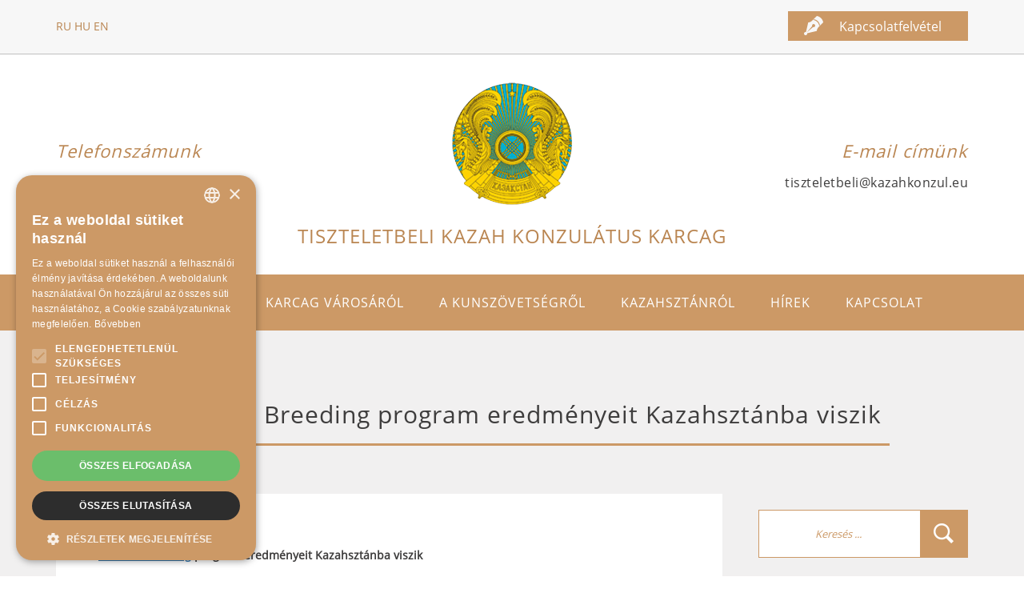

--- FILE ---
content_type: text/html; charset=UTF-8
request_url: https://kazahkonzul.eu/a-pannon-breeding-program-eredmenyeit-kazahsztanba-viszik/
body_size: 41531
content:
<!doctype html>

<html lang="hu-HU">
<head>
    <meta charset="utf-8">

    <title>Tiszteletbeli kazah konzulátus Karcag</title>

    <meta name="description" content="Horváth László tiszteletbeli kazah konzul 1998-tól 2006-ig tartó első megbízatása alatt elévülhetetlen érdemeket szerzett a két ország közti kulturális és gazdasági kapcsolatok feltámasztásában.">

    <meta name="viewport" content="width=device-width, initial-scale=1.0">

    <link rel="stylesheet" href="https://use.fontawesome.com/releases/v5.2.0/css/all.css" integrity="sha384-hWVjflwFxL6sNzntih27bfxkr27PmbbK/iSvJ+a4+0owXq79v+lsFkW54bOGbiDQ" crossorigin="anonymous">

    <meta name='robots' content='index, follow, max-image-preview:large, max-snippet:-1, max-video-preview:-1' />
<link rel="alternate" hreflang="hu" href="https://kazahkonzul.eu/a-pannon-breeding-program-eredmenyeit-kazahsztanba-viszik/" />
<link rel="alternate" hreflang="ru" href="https://kazahkonzul.eu/ru/%d1%80%d0%b5%d0%b7%d1%83%d0%bb%d1%8c%d1%82%d0%b0%d1%82%d1%8b-%d1%81%d0%b5%d0%bb%d0%b5%d0%ba%d1%86%d0%b8%d0%be%d0%bd%d0%bd%d0%be%d0%b9-%d0%bf%d1%80%d0%be%d0%b3%d1%80%d0%b0%d0%bc%d0%bc%d1%8b-pannon-bree/" />
<link rel="alternate" hreflang="en" href="https://kazahkonzul.eu/en/the-results-of-the-pannon-breeding-program-will-be-taken-to-kazakhstan/" />
<link rel="alternate" hreflang="x-default" href="https://kazahkonzul.eu/a-pannon-breeding-program-eredmenyeit-kazahsztanba-viszik/" />

	<!-- This site is optimized with the Yoast SEO plugin v21.4 - https://yoast.com/wordpress/plugins/seo/ -->
	<link rel="canonical" href="https://kazahkonzul.eu/a-pannon-breeding-program-eredmenyeit-kazahsztanba-viszik/" />
	<meta property="og:locale" content="hu_HU" />
	<meta property="og:type" content="article" />
	<meta property="og:title" content="A Pannon Breeding program eredményeit Kazahsztánba viszik - KazahKonzul" />
	<meta property="og:description" content="A Pannon Breeding program eredményeit Kazahsztánba viszik Több kulcsterületen kötött együttműködési megállapodást az L.A.C. Holding Zrt. azon a magyar-kazah [&hellip;]" />
	<meta property="og:url" content="https://kazahkonzul.eu/a-pannon-breeding-program-eredmenyeit-kazahsztanba-viszik/" />
	<meta property="og:site_name" content="KazahKonzul" />
	<meta property="article:published_time" content="2021-11-04T12:05:13+00:00" />
	<meta property="og:image" content="https://kazahkonzul.eu/wp-content/uploads/61_web.jpg" />
	<meta property="og:image:width" content="600" />
	<meta property="og:image:height" content="400" />
	<meta property="og:image:type" content="image/jpeg" />
	<meta name="author" content="kazahkonzul" />
	<meta name="twitter:card" content="summary_large_image" />
	<meta name="twitter:label1" content="Szerző:" />
	<meta name="twitter:data1" content="kazahkonzul" />
	<script type="application/ld+json" class="yoast-schema-graph">{"@context":"https://schema.org","@graph":[{"@type":"WebPage","@id":"https://kazahkonzul.eu/a-pannon-breeding-program-eredmenyeit-kazahsztanba-viszik/","url":"https://kazahkonzul.eu/a-pannon-breeding-program-eredmenyeit-kazahsztanba-viszik/","name":"A Pannon Breeding program eredményeit Kazahsztánba viszik - KazahKonzul","isPartOf":{"@id":"https://kazahkonzul.eu/#website"},"primaryImageOfPage":{"@id":"https://kazahkonzul.eu/a-pannon-breeding-program-eredmenyeit-kazahsztanba-viszik/#primaryimage"},"image":{"@id":"https://kazahkonzul.eu/a-pannon-breeding-program-eredmenyeit-kazahsztanba-viszik/#primaryimage"},"thumbnailUrl":"https://kazahkonzul.eu/wp-content/uploads/61_web.jpg","datePublished":"2021-11-04T12:05:13+00:00","dateModified":"2021-11-04T12:05:13+00:00","author":{"@id":"https://kazahkonzul.eu/#/schema/person/366de18bc0f5f5e5049898dfacc0fc0f"},"breadcrumb":{"@id":"https://kazahkonzul.eu/a-pannon-breeding-program-eredmenyeit-kazahsztanba-viszik/#breadcrumb"},"inLanguage":"hu","potentialAction":[{"@type":"ReadAction","target":["https://kazahkonzul.eu/a-pannon-breeding-program-eredmenyeit-kazahsztanba-viszik/"]}]},{"@type":"ImageObject","inLanguage":"hu","@id":"https://kazahkonzul.eu/a-pannon-breeding-program-eredmenyeit-kazahsztanba-viszik/#primaryimage","url":"https://kazahkonzul.eu/wp-content/uploads/61_web.jpg","contentUrl":"https://kazahkonzul.eu/wp-content/uploads/61_web.jpg","width":600,"height":400},{"@type":"BreadcrumbList","@id":"https://kazahkonzul.eu/a-pannon-breeding-program-eredmenyeit-kazahsztanba-viszik/#breadcrumb","itemListElement":[{"@type":"ListItem","position":1,"name":"Home","item":"https://kazahkonzul.eu/"},{"@type":"ListItem","position":2,"name":"A Pannon Breeding program eredményeit Kazahsztánba viszik"}]},{"@type":"WebSite","@id":"https://kazahkonzul.eu/#website","url":"https://kazahkonzul.eu/","name":"KazahKonzul","description":"TISZTELETBELI KAZAH KONZULÁTUS KARCAG","potentialAction":[{"@type":"SearchAction","target":{"@type":"EntryPoint","urlTemplate":"https://kazahkonzul.eu/?s={search_term_string}"},"query-input":"required name=search_term_string"}],"inLanguage":"hu"},{"@type":"Person","@id":"https://kazahkonzul.eu/#/schema/person/366de18bc0f5f5e5049898dfacc0fc0f","name":"kazahkonzul","image":{"@type":"ImageObject","inLanguage":"hu","@id":"https://kazahkonzul.eu/#/schema/person/image/","url":"https://secure.gravatar.com/avatar/647662c7e38767c13ae9e7e19a5c0fa8?s=96&d=mm&r=g","contentUrl":"https://secure.gravatar.com/avatar/647662c7e38767c13ae9e7e19a5c0fa8?s=96&d=mm&r=g","caption":"kazahkonzul"},"url":"https://kazahkonzul.eu/author/kazahkonzul/"}]}</script>
	<!-- / Yoast SEO plugin. -->


<link rel="alternate" type="application/rss+xml" title="KazahKonzul &raquo; A Pannon Breeding program eredményeit Kazahsztánba viszik hozzászólás hírcsatorna" href="https://kazahkonzul.eu/a-pannon-breeding-program-eredmenyeit-kazahsztanba-viszik/feed/" />
<script type="text/javascript">
window._wpemojiSettings = {"baseUrl":"https:\/\/s.w.org\/images\/core\/emoji\/14.0.0\/72x72\/","ext":".png","svgUrl":"https:\/\/s.w.org\/images\/core\/emoji\/14.0.0\/svg\/","svgExt":".svg","source":{"concatemoji":"https:\/\/kazahkonzul.eu\/wp-includes\/js\/wp-emoji-release.min.js?ver=6.3.7"}};
/*! This file is auto-generated */
!function(i,n){var o,s,e;function c(e){try{var t={supportTests:e,timestamp:(new Date).valueOf()};sessionStorage.setItem(o,JSON.stringify(t))}catch(e){}}function p(e,t,n){e.clearRect(0,0,e.canvas.width,e.canvas.height),e.fillText(t,0,0);var t=new Uint32Array(e.getImageData(0,0,e.canvas.width,e.canvas.height).data),r=(e.clearRect(0,0,e.canvas.width,e.canvas.height),e.fillText(n,0,0),new Uint32Array(e.getImageData(0,0,e.canvas.width,e.canvas.height).data));return t.every(function(e,t){return e===r[t]})}function u(e,t,n){switch(t){case"flag":return n(e,"\ud83c\udff3\ufe0f\u200d\u26a7\ufe0f","\ud83c\udff3\ufe0f\u200b\u26a7\ufe0f")?!1:!n(e,"\ud83c\uddfa\ud83c\uddf3","\ud83c\uddfa\u200b\ud83c\uddf3")&&!n(e,"\ud83c\udff4\udb40\udc67\udb40\udc62\udb40\udc65\udb40\udc6e\udb40\udc67\udb40\udc7f","\ud83c\udff4\u200b\udb40\udc67\u200b\udb40\udc62\u200b\udb40\udc65\u200b\udb40\udc6e\u200b\udb40\udc67\u200b\udb40\udc7f");case"emoji":return!n(e,"\ud83e\udef1\ud83c\udffb\u200d\ud83e\udef2\ud83c\udfff","\ud83e\udef1\ud83c\udffb\u200b\ud83e\udef2\ud83c\udfff")}return!1}function f(e,t,n){var r="undefined"!=typeof WorkerGlobalScope&&self instanceof WorkerGlobalScope?new OffscreenCanvas(300,150):i.createElement("canvas"),a=r.getContext("2d",{willReadFrequently:!0}),o=(a.textBaseline="top",a.font="600 32px Arial",{});return e.forEach(function(e){o[e]=t(a,e,n)}),o}function t(e){var t=i.createElement("script");t.src=e,t.defer=!0,i.head.appendChild(t)}"undefined"!=typeof Promise&&(o="wpEmojiSettingsSupports",s=["flag","emoji"],n.supports={everything:!0,everythingExceptFlag:!0},e=new Promise(function(e){i.addEventListener("DOMContentLoaded",e,{once:!0})}),new Promise(function(t){var n=function(){try{var e=JSON.parse(sessionStorage.getItem(o));if("object"==typeof e&&"number"==typeof e.timestamp&&(new Date).valueOf()<e.timestamp+604800&&"object"==typeof e.supportTests)return e.supportTests}catch(e){}return null}();if(!n){if("undefined"!=typeof Worker&&"undefined"!=typeof OffscreenCanvas&&"undefined"!=typeof URL&&URL.createObjectURL&&"undefined"!=typeof Blob)try{var e="postMessage("+f.toString()+"("+[JSON.stringify(s),u.toString(),p.toString()].join(",")+"));",r=new Blob([e],{type:"text/javascript"}),a=new Worker(URL.createObjectURL(r),{name:"wpTestEmojiSupports"});return void(a.onmessage=function(e){c(n=e.data),a.terminate(),t(n)})}catch(e){}c(n=f(s,u,p))}t(n)}).then(function(e){for(var t in e)n.supports[t]=e[t],n.supports.everything=n.supports.everything&&n.supports[t],"flag"!==t&&(n.supports.everythingExceptFlag=n.supports.everythingExceptFlag&&n.supports[t]);n.supports.everythingExceptFlag=n.supports.everythingExceptFlag&&!n.supports.flag,n.DOMReady=!1,n.readyCallback=function(){n.DOMReady=!0}}).then(function(){return e}).then(function(){var e;n.supports.everything||(n.readyCallback(),(e=n.source||{}).concatemoji?t(e.concatemoji):e.wpemoji&&e.twemoji&&(t(e.twemoji),t(e.wpemoji)))}))}((window,document),window._wpemojiSettings);
</script>
<style type="text/css">
img.wp-smiley,
img.emoji {
	display: inline !important;
	border: none !important;
	box-shadow: none !important;
	height: 1em !important;
	width: 1em !important;
	margin: 0 0.07em !important;
	vertical-align: -0.1em !important;
	background: none !important;
	padding: 0 !important;
}
</style>
	<link rel='stylesheet' id='wp-block-library-css' href='https://kazahkonzul.eu/wp-includes/css/dist/block-library/style.min.css?ver=6.3.7' type='text/css' media='all' />
<style id='classic-theme-styles-inline-css' type='text/css'>
/*! This file is auto-generated */
.wp-block-button__link{color:#fff;background-color:#32373c;border-radius:9999px;box-shadow:none;text-decoration:none;padding:calc(.667em + 2px) calc(1.333em + 2px);font-size:1.125em}.wp-block-file__button{background:#32373c;color:#fff;text-decoration:none}
</style>
<style id='global-styles-inline-css' type='text/css'>
body{--wp--preset--color--black: #000000;--wp--preset--color--cyan-bluish-gray: #abb8c3;--wp--preset--color--white: #ffffff;--wp--preset--color--pale-pink: #f78da7;--wp--preset--color--vivid-red: #cf2e2e;--wp--preset--color--luminous-vivid-orange: #ff6900;--wp--preset--color--luminous-vivid-amber: #fcb900;--wp--preset--color--light-green-cyan: #7bdcb5;--wp--preset--color--vivid-green-cyan: #00d084;--wp--preset--color--pale-cyan-blue: #8ed1fc;--wp--preset--color--vivid-cyan-blue: #0693e3;--wp--preset--color--vivid-purple: #9b51e0;--wp--preset--gradient--vivid-cyan-blue-to-vivid-purple: linear-gradient(135deg,rgba(6,147,227,1) 0%,rgb(155,81,224) 100%);--wp--preset--gradient--light-green-cyan-to-vivid-green-cyan: linear-gradient(135deg,rgb(122,220,180) 0%,rgb(0,208,130) 100%);--wp--preset--gradient--luminous-vivid-amber-to-luminous-vivid-orange: linear-gradient(135deg,rgba(252,185,0,1) 0%,rgba(255,105,0,1) 100%);--wp--preset--gradient--luminous-vivid-orange-to-vivid-red: linear-gradient(135deg,rgba(255,105,0,1) 0%,rgb(207,46,46) 100%);--wp--preset--gradient--very-light-gray-to-cyan-bluish-gray: linear-gradient(135deg,rgb(238,238,238) 0%,rgb(169,184,195) 100%);--wp--preset--gradient--cool-to-warm-spectrum: linear-gradient(135deg,rgb(74,234,220) 0%,rgb(151,120,209) 20%,rgb(207,42,186) 40%,rgb(238,44,130) 60%,rgb(251,105,98) 80%,rgb(254,248,76) 100%);--wp--preset--gradient--blush-light-purple: linear-gradient(135deg,rgb(255,206,236) 0%,rgb(152,150,240) 100%);--wp--preset--gradient--blush-bordeaux: linear-gradient(135deg,rgb(254,205,165) 0%,rgb(254,45,45) 50%,rgb(107,0,62) 100%);--wp--preset--gradient--luminous-dusk: linear-gradient(135deg,rgb(255,203,112) 0%,rgb(199,81,192) 50%,rgb(65,88,208) 100%);--wp--preset--gradient--pale-ocean: linear-gradient(135deg,rgb(255,245,203) 0%,rgb(182,227,212) 50%,rgb(51,167,181) 100%);--wp--preset--gradient--electric-grass: linear-gradient(135deg,rgb(202,248,128) 0%,rgb(113,206,126) 100%);--wp--preset--gradient--midnight: linear-gradient(135deg,rgb(2,3,129) 0%,rgb(40,116,252) 100%);--wp--preset--font-size--small: 13px;--wp--preset--font-size--medium: 20px;--wp--preset--font-size--large: 36px;--wp--preset--font-size--x-large: 42px;--wp--preset--spacing--20: 0.44rem;--wp--preset--spacing--30: 0.67rem;--wp--preset--spacing--40: 1rem;--wp--preset--spacing--50: 1.5rem;--wp--preset--spacing--60: 2.25rem;--wp--preset--spacing--70: 3.38rem;--wp--preset--spacing--80: 5.06rem;--wp--preset--shadow--natural: 6px 6px 9px rgba(0, 0, 0, 0.2);--wp--preset--shadow--deep: 12px 12px 50px rgba(0, 0, 0, 0.4);--wp--preset--shadow--sharp: 6px 6px 0px rgba(0, 0, 0, 0.2);--wp--preset--shadow--outlined: 6px 6px 0px -3px rgba(255, 255, 255, 1), 6px 6px rgba(0, 0, 0, 1);--wp--preset--shadow--crisp: 6px 6px 0px rgba(0, 0, 0, 1);}:where(.is-layout-flex){gap: 0.5em;}:where(.is-layout-grid){gap: 0.5em;}body .is-layout-flow > .alignleft{float: left;margin-inline-start: 0;margin-inline-end: 2em;}body .is-layout-flow > .alignright{float: right;margin-inline-start: 2em;margin-inline-end: 0;}body .is-layout-flow > .aligncenter{margin-left: auto !important;margin-right: auto !important;}body .is-layout-constrained > .alignleft{float: left;margin-inline-start: 0;margin-inline-end: 2em;}body .is-layout-constrained > .alignright{float: right;margin-inline-start: 2em;margin-inline-end: 0;}body .is-layout-constrained > .aligncenter{margin-left: auto !important;margin-right: auto !important;}body .is-layout-constrained > :where(:not(.alignleft):not(.alignright):not(.alignfull)){max-width: var(--wp--style--global--content-size);margin-left: auto !important;margin-right: auto !important;}body .is-layout-constrained > .alignwide{max-width: var(--wp--style--global--wide-size);}body .is-layout-flex{display: flex;}body .is-layout-flex{flex-wrap: wrap;align-items: center;}body .is-layout-flex > *{margin: 0;}body .is-layout-grid{display: grid;}body .is-layout-grid > *{margin: 0;}:where(.wp-block-columns.is-layout-flex){gap: 2em;}:where(.wp-block-columns.is-layout-grid){gap: 2em;}:where(.wp-block-post-template.is-layout-flex){gap: 1.25em;}:where(.wp-block-post-template.is-layout-grid){gap: 1.25em;}.has-black-color{color: var(--wp--preset--color--black) !important;}.has-cyan-bluish-gray-color{color: var(--wp--preset--color--cyan-bluish-gray) !important;}.has-white-color{color: var(--wp--preset--color--white) !important;}.has-pale-pink-color{color: var(--wp--preset--color--pale-pink) !important;}.has-vivid-red-color{color: var(--wp--preset--color--vivid-red) !important;}.has-luminous-vivid-orange-color{color: var(--wp--preset--color--luminous-vivid-orange) !important;}.has-luminous-vivid-amber-color{color: var(--wp--preset--color--luminous-vivid-amber) !important;}.has-light-green-cyan-color{color: var(--wp--preset--color--light-green-cyan) !important;}.has-vivid-green-cyan-color{color: var(--wp--preset--color--vivid-green-cyan) !important;}.has-pale-cyan-blue-color{color: var(--wp--preset--color--pale-cyan-blue) !important;}.has-vivid-cyan-blue-color{color: var(--wp--preset--color--vivid-cyan-blue) !important;}.has-vivid-purple-color{color: var(--wp--preset--color--vivid-purple) !important;}.has-black-background-color{background-color: var(--wp--preset--color--black) !important;}.has-cyan-bluish-gray-background-color{background-color: var(--wp--preset--color--cyan-bluish-gray) !important;}.has-white-background-color{background-color: var(--wp--preset--color--white) !important;}.has-pale-pink-background-color{background-color: var(--wp--preset--color--pale-pink) !important;}.has-vivid-red-background-color{background-color: var(--wp--preset--color--vivid-red) !important;}.has-luminous-vivid-orange-background-color{background-color: var(--wp--preset--color--luminous-vivid-orange) !important;}.has-luminous-vivid-amber-background-color{background-color: var(--wp--preset--color--luminous-vivid-amber) !important;}.has-light-green-cyan-background-color{background-color: var(--wp--preset--color--light-green-cyan) !important;}.has-vivid-green-cyan-background-color{background-color: var(--wp--preset--color--vivid-green-cyan) !important;}.has-pale-cyan-blue-background-color{background-color: var(--wp--preset--color--pale-cyan-blue) !important;}.has-vivid-cyan-blue-background-color{background-color: var(--wp--preset--color--vivid-cyan-blue) !important;}.has-vivid-purple-background-color{background-color: var(--wp--preset--color--vivid-purple) !important;}.has-black-border-color{border-color: var(--wp--preset--color--black) !important;}.has-cyan-bluish-gray-border-color{border-color: var(--wp--preset--color--cyan-bluish-gray) !important;}.has-white-border-color{border-color: var(--wp--preset--color--white) !important;}.has-pale-pink-border-color{border-color: var(--wp--preset--color--pale-pink) !important;}.has-vivid-red-border-color{border-color: var(--wp--preset--color--vivid-red) !important;}.has-luminous-vivid-orange-border-color{border-color: var(--wp--preset--color--luminous-vivid-orange) !important;}.has-luminous-vivid-amber-border-color{border-color: var(--wp--preset--color--luminous-vivid-amber) !important;}.has-light-green-cyan-border-color{border-color: var(--wp--preset--color--light-green-cyan) !important;}.has-vivid-green-cyan-border-color{border-color: var(--wp--preset--color--vivid-green-cyan) !important;}.has-pale-cyan-blue-border-color{border-color: var(--wp--preset--color--pale-cyan-blue) !important;}.has-vivid-cyan-blue-border-color{border-color: var(--wp--preset--color--vivid-cyan-blue) !important;}.has-vivid-purple-border-color{border-color: var(--wp--preset--color--vivid-purple) !important;}.has-vivid-cyan-blue-to-vivid-purple-gradient-background{background: var(--wp--preset--gradient--vivid-cyan-blue-to-vivid-purple) !important;}.has-light-green-cyan-to-vivid-green-cyan-gradient-background{background: var(--wp--preset--gradient--light-green-cyan-to-vivid-green-cyan) !important;}.has-luminous-vivid-amber-to-luminous-vivid-orange-gradient-background{background: var(--wp--preset--gradient--luminous-vivid-amber-to-luminous-vivid-orange) !important;}.has-luminous-vivid-orange-to-vivid-red-gradient-background{background: var(--wp--preset--gradient--luminous-vivid-orange-to-vivid-red) !important;}.has-very-light-gray-to-cyan-bluish-gray-gradient-background{background: var(--wp--preset--gradient--very-light-gray-to-cyan-bluish-gray) !important;}.has-cool-to-warm-spectrum-gradient-background{background: var(--wp--preset--gradient--cool-to-warm-spectrum) !important;}.has-blush-light-purple-gradient-background{background: var(--wp--preset--gradient--blush-light-purple) !important;}.has-blush-bordeaux-gradient-background{background: var(--wp--preset--gradient--blush-bordeaux) !important;}.has-luminous-dusk-gradient-background{background: var(--wp--preset--gradient--luminous-dusk) !important;}.has-pale-ocean-gradient-background{background: var(--wp--preset--gradient--pale-ocean) !important;}.has-electric-grass-gradient-background{background: var(--wp--preset--gradient--electric-grass) !important;}.has-midnight-gradient-background{background: var(--wp--preset--gradient--midnight) !important;}.has-small-font-size{font-size: var(--wp--preset--font-size--small) !important;}.has-medium-font-size{font-size: var(--wp--preset--font-size--medium) !important;}.has-large-font-size{font-size: var(--wp--preset--font-size--large) !important;}.has-x-large-font-size{font-size: var(--wp--preset--font-size--x-large) !important;}
.wp-block-navigation a:where(:not(.wp-element-button)){color: inherit;}
:where(.wp-block-post-template.is-layout-flex){gap: 1.25em;}:where(.wp-block-post-template.is-layout-grid){gap: 1.25em;}
:where(.wp-block-columns.is-layout-flex){gap: 2em;}:where(.wp-block-columns.is-layout-grid){gap: 2em;}
.wp-block-pullquote{font-size: 1.5em;line-height: 1.6;}
</style>
<link rel='stylesheet' id='wpml-blocks-css' href='https://kazahkonzul.eu/wp-content/plugins/sitepress-multilingual-cms/dist/css/blocks/styles.css?ver=4.6.6' type='text/css' media='all' />
<link rel='stylesheet' id='contact-form-7-css' href='https://kazahkonzul.eu/wp-content/plugins/contact-form-7/includes/css/styles.css?ver=5.8.1' type='text/css' media='all' />
<link rel='stylesheet' id='wpml-legacy-horizontal-list-0-css' href='https://kazahkonzul.eu/wp-content/plugins/sitepress-multilingual-cms/templates/language-switchers/legacy-list-horizontal/style.min.css?ver=1' type='text/css' media='all' />
<link rel='stylesheet' id='wpml-menu-item-0-css' href='https://kazahkonzul.eu/wp-content/plugins/sitepress-multilingual-cms/templates/language-switchers/menu-item/style.min.css?ver=1' type='text/css' media='all' />
<link rel='stylesheet' id='spu-public-css-css' href='https://kazahkonzul.eu/wp-content/plugins/popups/public/assets/css/public.css?ver=1.9.3.8' type='text/css' media='all' />
<link rel='stylesheet' id='main-css-css' href='https://kazahkonzul.eu/wp-content/themes/__KazahKonzul/css/style.css?ver=6.3.7' type='text/css' media='all' />
<link rel='stylesheet' id='bootstrap-min-css-css' href='https://kazahkonzul.eu/wp-content/themes/__KazahKonzul/css/bootstrap.min.css?ver=6.3.7' type='text/css' media='all' />
<script type='text/javascript' src='https://kazahkonzul.eu/wp-includes/js/jquery/jquery.min.js?ver=3.7.0' id='jquery-core-js'></script>
<script type='text/javascript' src='https://kazahkonzul.eu/wp-includes/js/jquery/jquery-migrate.min.js?ver=3.4.1' id='jquery-migrate-js'></script>
<script type='text/javascript' src='https://kazahkonzul.eu/wp-content/themes/__KazahKonzul/js/jquery-3.3.1.min.js?ver=6.3.7' id='myJquery-js'></script>
<script type='text/javascript' src='https://kazahkonzul.eu/wp-content/themes/__KazahKonzul/js/main.js?ver=6.3.7' id='myJs-js'></script>
<link rel="https://api.w.org/" href="https://kazahkonzul.eu/wp-json/" /><link rel="alternate" type="application/json" href="https://kazahkonzul.eu/wp-json/wp/v2/posts/677" /><link rel="EditURI" type="application/rsd+xml" title="RSD" href="https://kazahkonzul.eu/xmlrpc.php?rsd" />
<meta name="generator" content="WordPress 6.3.7" />
<link rel='shortlink' href='https://kazahkonzul.eu/?p=677' />
<link rel="alternate" type="application/json+oembed" href="https://kazahkonzul.eu/wp-json/oembed/1.0/embed?url=https%3A%2F%2Fkazahkonzul.eu%2Fa-pannon-breeding-program-eredmenyeit-kazahsztanba-viszik%2F" />
<link rel="alternate" type="text/xml+oembed" href="https://kazahkonzul.eu/wp-json/oembed/1.0/embed?url=https%3A%2F%2Fkazahkonzul.eu%2Fa-pannon-breeding-program-eredmenyeit-kazahsztanba-viszik%2F&#038;format=xml" />
<meta name="generator" content="WPML ver:4.6.6 stt:1,23,46;" />
</head>

<body>

    <div class="container-fluid header-top">
        <div class="page-wrap">
            <div class="row header-top-inner flex">
                <div class="col-lg-6 col-md-6 col-sm-12">
                    <ul class="language-switcher">
                        <a class='language-switcher-link' href='https://kazahkonzul.eu/ru/%d1%80%d0%b5%d0%b7%d1%83%d0%bb%d1%8c%d1%82%d0%b0%d1%82%d1%8b-%d1%81%d0%b5%d0%bb%d0%b5%d0%ba%d1%86%d0%b8%d0%be%d0%bd%d0%bd%d0%be%d0%b9-%d0%bf%d1%80%d0%be%d0%b3%d1%80%d0%b0%d0%bc%d0%bc%d1%8b-pannon-bree/'>RU</a> <a class='language-switcher-link' href='https://kazahkonzul.eu/a-pannon-breeding-program-eredmenyeit-kazahsztanba-viszik/'>HU</a> <a class='language-switcher-link' href='https://kazahkonzul.eu/en/the-results-of-the-pannon-breeding-program-will-be-taken-to-kazakhstan/'>EN</                    </ul>
                </div>
                <div class="col-lg-6 col-md-6 col-sm-12 text-right">
                                            <a class="contact-button" href="https://kazahkonzul.eu/kapcsolat/">Kapcsolatfelvétel</a>
                                    </div>
            </div>
        </div>
    </div>

    <nav class="navbar navbar-default display-mobile">
        <div class="container-fluid navigation-container">
            <div class="page-wrap">
                <div class="navbar-header">
                    <button type="button" class="navbar-toggle collapsed" data-toggle="collapse" data-target="#kazah-nav" aria-expanded="false">
                        <span class="sr-only">Toggle navigation</span>
                        <span class="icon-bar"></span>
                        <span class="icon-bar"></span>
                        <span class="icon-bar"></span>
                    </button>
                </div>
            
                <div class="collapse navbar-collapse" id="kazah-nav">
                    <ul id="menu-fomenu" class="nav navbar-nav"><li itemscope="itemscope" itemtype="https://www.schema.org/SiteNavigationElement" id="menu-item-22" class="menu-item menu-item-type-post_type menu-item-object-page menu-item-22 nav-item"><a title="A konzulátusról" href="https://kazahkonzul.eu/a-konzulatusrol/" class="nav-item-link">A konzulátusról</a></li>
<li itemscope="itemscope" itemtype="https://www.schema.org/SiteNavigationElement" id="menu-item-23" class="menu-item menu-item-type-post_type menu-item-object-page menu-item-23 nav-item"><a title="Karcag városáról" href="https://kazahkonzul.eu/karcag-varosarol/" class="nav-item-link">Karcag városáról</a></li>
<li itemscope="itemscope" itemtype="https://www.schema.org/SiteNavigationElement" id="menu-item-24" class="menu-item menu-item-type-post_type menu-item-object-page menu-item-24 nav-item"><a title="A kunszövetségről" href="https://kazahkonzul.eu/a-kunszovetsegrol/" class="nav-item-link">A kunszövetségről</a></li>
<li itemscope="itemscope" itemtype="https://www.schema.org/SiteNavigationElement" id="menu-item-25" class="menu-item menu-item-type-post_type menu-item-object-page menu-item-25 nav-item"><a title="Kazahsztánról" href="https://kazahkonzul.eu/kazahsztanrol/" class="nav-item-link">Kazahsztánról</a></li>
<li itemscope="itemscope" itemtype="https://www.schema.org/SiteNavigationElement" id="menu-item-21" class="menu-item menu-item-type-post_type menu-item-object-page menu-item-21 nav-item"><a title="Hírek" href="https://kazahkonzul.eu/hirek/" class="nav-item-link">Hírek</a></li>
<li itemscope="itemscope" itemtype="https://www.schema.org/SiteNavigationElement" id="menu-item-26" class="menu-item menu-item-type-post_type menu-item-object-page menu-item-26 nav-item"><a title="Kapcsolat" href="https://kazahkonzul.eu/kapcsolat/" class="nav-item-link">Kapcsolat</a></li>
</ul>                </div>
            </div>
        </div>
    </nav>

    <div class="container-fluid header-bottom">
        <div class="page-wrap">
            <div class="row flex display-desktop">
                <div class="col-lg-3 col-md-3 left-side text-left">

                                            <h2 class="header-subtitle">Telefonszámunk</h2>
                                        
                    <a class="header-phone link" href="tel:+36 30 544 0216">+36 30 544 0216</a>
                </div>

                <div class="col-lg-6 col-md-6 center">
                    <div class="logo-container">
                        <a href="https://kazahkonzul.eu/" class="logo">
                            <img class="img-responsive" src="https://kazahkonzul.eu/wp-content/themes/__KazahKonzul/images/logo.png" alt="Kazah Konzul logó">
                        </a>

                                                    <h1 class="header-title">Tiszteletbeli Kazah Konzulátus Karcag</h1>
                                                
                    </div>
                </div>

                <div class="col-lg-3 col-md-3 right-side text-right">

                                            <h2 class="header-subtitle">E-mail címünk</h2>
                    
                    <a href="mailto:tiszteletbeli@kazahkonzul.eu" class="header-mail link">tiszteletbeli@kazahkonzul.eu</a>
                </div>
            </div>
            <div class="row display-mobile">
                <div class="col-sm-12 center">
                    <div class="logo-container">
                        <a href="https://kazahkonzul.eu/" class="logo">
                            <img class="img-responsive" src="https://kazahkonzul.eu/wp-content/themes/__KazahKonzul/images/logo.png" alt="Kazah Konzul logó">
                        </a>

                                                    <h1 class="header-title">Tiszteletbeli Kazah Konzulátus Karcag</h1>
                        
                    </div>
                </div>
                <div class="col-sm-12 left-side text-center left-side-mobile">

                                            <h2 class="header-subtitle">Telefonszámunk</h2>
                    
                    <a class="header-phone link" href="tel:+36 30 544 0216">+36 30 544 0216</a>
                </div>
                <div class="col-sm-12 right-side text-center right-side-mobile">

                                            <h2 class="header-subtitle">E-mail címünk</h2>
                    
                    <a href="mailto:tiszteletbeli@kazahkonzul.eu" class="header-mail link">tiszteletbeli@kazahkonzul.eu</a>
                </div>
            </div>
        </div>
    </div>

    <nav class="navbar navbar-default display-desktop">
        <div class="container-fluid navigation-container">
            <div class="page-wrap">
                <div class="navbar-header">
                    <button type="button" class="navbar-toggle collapsed" data-toggle="collapse" data-target="#kazah-nav" aria-expanded="false">
                        <span class="sr-only">Toggle navigation</span>
                        <span class="icon-bar"></span>
                        <span class="icon-bar"></span>
                        <span class="icon-bar"></span>
                    </button>
                </div>
            
                <div class="collapse navbar-collapse" id="kazah-nav">
                    <ul id="menu-fomenu-1" class="nav navbar-nav"><li itemscope="itemscope" itemtype="https://www.schema.org/SiteNavigationElement" class="menu-item menu-item-type-post_type menu-item-object-page menu-item-22 nav-item"><a title="A konzulátusról" href="https://kazahkonzul.eu/a-konzulatusrol/" class="nav-item-link">A konzulátusról</a></li>
<li itemscope="itemscope" itemtype="https://www.schema.org/SiteNavigationElement" class="menu-item menu-item-type-post_type menu-item-object-page menu-item-23 nav-item"><a title="Karcag városáról" href="https://kazahkonzul.eu/karcag-varosarol/" class="nav-item-link">Karcag városáról</a></li>
<li itemscope="itemscope" itemtype="https://www.schema.org/SiteNavigationElement" class="menu-item menu-item-type-post_type menu-item-object-page menu-item-24 nav-item"><a title="A kunszövetségről" href="https://kazahkonzul.eu/a-kunszovetsegrol/" class="nav-item-link">A kunszövetségről</a></li>
<li itemscope="itemscope" itemtype="https://www.schema.org/SiteNavigationElement" class="menu-item menu-item-type-post_type menu-item-object-page menu-item-25 nav-item"><a title="Kazahsztánról" href="https://kazahkonzul.eu/kazahsztanrol/" class="nav-item-link">Kazahsztánról</a></li>
<li itemscope="itemscope" itemtype="https://www.schema.org/SiteNavigationElement" class="menu-item menu-item-type-post_type menu-item-object-page menu-item-21 nav-item"><a title="Hírek" href="https://kazahkonzul.eu/hirek/" class="nav-item-link">Hírek</a></li>
<li itemscope="itemscope" itemtype="https://www.schema.org/SiteNavigationElement" class="menu-item menu-item-type-post_type menu-item-object-page menu-item-26 nav-item"><a title="Kapcsolat" href="https://kazahkonzul.eu/kapcsolat/" class="nav-item-link">Kapcsolat</a></li>
</ul>                </div>
            </div>
        </div>
    </nav>
<div class="container-fluid subpage-content-outer">
    <div class="page-wrap">
        <div class="row subpage-title">
            <div class="col-sm-12 text-center">
                <h1 class="general-title">A Pannon Breeding program eredményeit Kazahsztánba viszik</h1>
            </div>
        </div>
        <div class="row subpage-content-inner">
            <div class="col-lg-9 col-md-9 col-sm-12 custom-padding">
                <div class="col-sm-12 main-content">
                    <p><strong>A <a href="http://pannonbreeding.hu" target="_blank" rel="noopener"><u>Pannon Breeding</u></a> program eredményeit Kazahsztánba viszik</strong></p>
<p>Több kulcsterületen kötött együttműködési megállapodást az L.A.C. Holding Zrt. azon a magyar-kazah üzleti fórumon, melyet a Pénzügyminisztérium és a Magyar Kereskedelmi és Iparkamara szervezett. A cég magyar vetőmaghoz juttatja a kazah termelőket, és a szállítási útvonalak fejlesztésébe is beszáll.</p>
<p><a href="https://mezohir.hu/2021/11/04/pannon-breeding-program-vetomag-kazahsztanba-mezogazdasag/" target="_blank" rel="noopener">https://mezohir.hu/2021/11/04/pannon-breeding-program-vetomag-kazahsztanba-mezogazdasag/</a></p>
                </div>
            </div>

            <div class="col-lg-3 col-md-3 col-sm-12 news news-sidebar">

            <!-- Sidebar -->
            <div class="col-sm-12 sidebar sidebar-search">
                <form role="search" method="get" id="searchform" action="https://kazahkonzul.eu/">
            <input type="text" name="s" id="search" placeholder="Keresés ..." required value="" />
        <input type="image" alt="Search" id="src-btn" src="https://kazahkonzul.eu/wp-content/themes/__KazahKonzul/images/search.png" />
    </form>            </div>
            <!-- /Sidebar -->

            
            <!-- Sidebar -->
            <div class="col-sm-12 sidebar">
                <h2></h2>
                <ul class='wp-tag-cloud' role='list'>
	<li><a href="https://kazahkonzul.eu/tag/astana-expo/" class="tag-cloud-link tag-link-16 tag-link-position-1" style="font-size: 12px;">Astana Expo</a></li>
	<li><a href="https://kazahkonzul.eu/tag/diplomacia/" class="tag-cloud-link tag-link-12 tag-link-position-2" style="font-size: 12px;">diplomácia</a></li>
	<li><a href="https://kazahkonzul.eu/tag/elektromobilitas/" class="tag-cloud-link tag-link-15 tag-link-position-3" style="font-size: 12px;">elektromobilitás</a></li>
	<li><a href="https://kazahkonzul.eu/tag/fuggetlensegi/" class="tag-cloud-link tag-link-11 tag-link-position-4" style="font-size: 12px;">függetlenségi</a></li>
	<li><a href="https://kazahkonzul.eu/tag/karcag/" class="tag-cloud-link tag-link-7 tag-link-position-5" style="font-size: 12px;">karcag</a></li>
	<li><a href="https://kazahkonzul.eu/tag/kazah/" class="tag-cloud-link tag-link-5 tag-link-position-6" style="font-size: 12px;">kazah</a></li>
	<li><a href="https://kazahkonzul.eu/tag/kiallitas/" class="tag-cloud-link tag-link-18 tag-link-position-7" style="font-size: 12px;">kiállítás</a></li>
	<li><a href="https://kazahkonzul.eu/tag/konzul/" class="tag-cloud-link tag-link-6 tag-link-position-8" style="font-size: 12px;">konzul</a></li>
	<li><a href="https://kazahkonzul.eu/tag/kozigazgatas/" class="tag-cloud-link tag-link-14 tag-link-position-9" style="font-size: 12px;">közigazgatás</a></li>
	<li><a href="https://kazahkonzul.eu/tag/koztarsasag/" class="tag-cloud-link tag-link-13 tag-link-position-10" style="font-size: 12px;">köztársaság</a></li>
	<li><a href="https://kazahkonzul.eu/tag/loremipsumdolor/" class="tag-cloud-link tag-link-9 tag-link-position-11" style="font-size: 12px;">loremipsumdolor</a></li>
	<li><a href="https://kazahkonzul.eu/tag/magyarorszag/" class="tag-cloud-link tag-link-10 tag-link-position-12" style="font-size: 12px;">Magyarország</a></li>
	<li><a href="https://kazahkonzul.eu/tag/minta/" class="tag-cloud-link tag-link-8 tag-link-position-13" style="font-size: 12px;">minta</a></li>
	<li><a href="https://kazahkonzul.eu/tag/szerzodeskotesek/" class="tag-cloud-link tag-link-17 tag-link-position-14" style="font-size: 12px;">szerződéskötések</a></li>
	<li><a href="https://kazahkonzul.eu/tag/teszt/" class="tag-cloud-link tag-link-42 tag-link-position-15" style="font-size: 12px;">teszt</a></li>
</ul>
            </div>
            <!-- /Sidebar -->

                        </div>
        </div>
    </div>
</div>

<div class="container-fluid message-section">
    <div class="page-wrap">
        <div class="row">
            <div class="col-lg-6 col-md-6 col-sm-6 message-text">

                                    <h3 class="message-text">Üzenetküldéshez kattintson ide!</h3>
                
            </div>
            <div class="col-lg-6 col-md-6 col-sm-6 text-right message-btn">

                                    <a href="https://kazahkonzul.eu/kapcsolat/" class="message-button">Üzenetküldés</a>
                
            </div>
        </div>
    </div>
</div>

<!-- Footer -->
<div class="container-fluid footer-section">
        <div class="page-wrap">
            <div class="row">
                <div class="col-lg-4 col-md-4 col-sm-12 footer-menu-container">
                    <ul class="footer-menu">

                                            <li class="footer-menu-listitem"><a class="footer-link" href="https://kazahkonzul.eu/a-konzulatusrol/">A konzulátusról</a></li>
                        <li class="footer-menu-listitem"><a class="footer-link" href="https://kazahkonzul.eu/karcag-varosarol/">Karcag városáról</a></li>
                        <li class="footer-menu-listitem"><a class="footer-link" href="https://kazahkonzul.eu/a-kunszovetsegrol/">A kunszövetségről</a></li>
                        <li class="footer-menu-listitem"><a class="footer-link" href="https://kazahkonzul.eu/kazahsztanrol/">Kazahsztánról</a></li>
                        <li class="footer-menu-listitem"><a class="footer-link" href="https://kazahkonzul.eu/hirek/">Hírek</a></li>
                        <li class="footer-menu-listitem"><a class="footer-link" href="https://kazahkonzul.eu/kapcsolat/">Kapcsolat</a></li>
                        <li class="footer-menu-listitem"><a class="footer-link" href="https://kazahkonzul.eu/adatkezelesi-tajekoztato/">Adatkezelési tájékoztató</a></li>
                    
                    </ul>
                </div>
                <div class="col-lg-4 col-md-4 col-sm-12 footer-middle-container">

                                            <p class="general-text footer-middle">A 10. században a szeldzsuk török birodalom területe elérte egészen a mai Kazahsztán déli részét, majd a 13. században Dzsingisz kán birodalma alá tartozott. Területén a 15. században alakult meg a Kazah Kánság.</p>
                        <a href="https://kazahkonzul.eu/kazahsztanrol/" class="footer-readmore">Bővebben >>></a>
                    
                </div>
                <div class="col-lg-4 col-md-4 col-sm-12 text-right contact-container-outer">
                    <div class="contact-container">
                                                    <p class="footer-contact address">Címünk: 5301 Karcag, Kossuth tér 1.</p>
<p class="footer-contact phone">Telefon: <a class="footer-contact-link" href="tel:36305440216">+36 30 544 0216</a></p>
<p class="footer-contact email">Email: <a class="footer-contact-link" href="mailto:tiszteletbeli@kazahkonzul.eu">tiszteletbeli@kazahkonzul.eu</a></p>
<p class="footer-contact web">Web: <a class="footer-contact-link" href="http://www.kazahkonzul.eu/">http://www.kazahkonzul.eu</a></p>
                                            </div>
                </div>
            </div>
        </div>
    </div>
    <div class="container-fluid footer-lower">
        <div class="page-wrap">
            <div class="row flex footer-lower-outer">
                <div class="col-lg-12 col-md-12 col-sm-12 text-left copyright-container">

                                            <p class="general-text copyright">Copyright 2018 Tiszteletbeli Kazah Konzulátus Karcag</p>
                    
                </div>
            </div>
        </div>
    </div>

    <!-- /Footer -->

    
    <script type='text/javascript' src='https://kazahkonzul.eu/wp-content/plugins/contact-form-7/includes/swv/js/index.js?ver=5.8.1' id='swv-js'></script>
<script type='text/javascript' id='contact-form-7-js-extra'>
/* <![CDATA[ */
var wpcf7 = {"api":{"root":"https:\/\/kazahkonzul.eu\/wp-json\/","namespace":"contact-form-7\/v1"}};
/* ]]> */
</script>
<script type='text/javascript' src='https://kazahkonzul.eu/wp-content/plugins/contact-form-7/includes/js/index.js?ver=5.8.1' id='contact-form-7-js'></script>
<script type='text/javascript' id='spu-public-js-extra'>
/* <![CDATA[ */
var spuvar = {"is_admin":"","disable_style":"","ajax_mode":"","ajax_url":"https:\/\/kazahkonzul.eu\/wp-admin\/admin-ajax.php","ajax_mode_url":"https:\/\/kazahkonzul.eu\/?spu_action=spu_load&lang=hu","pid":"677","is_front_page":"","is_category":"","site_url":"https:\/\/kazahkonzul.eu","is_archive":"","is_search":"","is_preview":"","seconds_confirmation_close":"5"};
var spuvar_social = [];
/* ]]> */
</script>
<script type='text/javascript' src='https://kazahkonzul.eu/wp-content/plugins/popups/public/assets/js/public.js?ver=1.9.3.8' id='spu-public-js'></script>
<script type='text/javascript' src='https://kazahkonzul.eu/wp-content/themes/__KazahKonzul/js/bootstrap.min.js?ver=null' id='bootstrap-js-js'></script>

    <script type="text/javascript" charset="UTF-8" src="//cdn.cookie-script.com/s/34061d385664d6605ee81e78859c43a2.js"></script>
</body>
</html>

--- FILE ---
content_type: text/css
request_url: https://kazahkonzul.eu/wp-content/themes/__KazahKonzul/css/style.css?ver=6.3.7
body_size: 22898
content:
/* -- Fonts -- */

@font-face {
    src: url('../fonts/OpenSans-Regular.ttf');
    font-family: osreg;
}

@font-face {
    src: url('../fonts/OpenSans-SemiBold.ttf');
    font-family: os-sbold;
}

@font-face {
    src: url('../fonts/OpenSans-Bold.ttf');
    font-family: os-bold;
}

/* -- Basic styles -- */

* {
    -webkit-box-sizing: border-box;
            box-sizing: border-box;
}

h1,h2,h3,h4,h5,p,ul {
    margin: 0px !important;
}

body {
    line-height: 1 !important;
}

.page-wrap {
    width: 1140px;
    margin: 0 auto;
    max-width: 100%;
}

.parentized {
    position: relative;
}

.flex {
    display: -webkit-box;
    display: -ms-flexbox;
    display: flex;
    -webkit-box-align: center;
        -ms-flex-align: center;
            align-items: center;
}

.general-title {
    font-family: osreg;
    font-size: 30px;
    color: #3e3d3d;
    display: inline-block;
    letter-spacing: 1px;
    border-bottom: 3px solid #cc9966;
    padding: 0 10px 20px 10px;
}

.general-title--smaller {
    font-size: 22px;
    display: inline-block;
    margin: 0 auto !important;
    padding: 0 0 17px 0;
    border: none !important;
}

.general-text {
    font-size: 14px;
    font-family: osreg;
    color: #3e3d3d;
    line-height: 23px;
    text-align: left;
}

.general-text--bold {
    font-weight: bold;
}

.subpage-content-inner p {
    font-size: 14px;
    font-family: osreg;
    color: #3e3d3d;
    line-height: 23px;
    text-align: left;
    padding-bottom: 35px;
}

.post-text {
    letter-spacing: 0.5px;
    padding: 18px 0;
}

.display-mobile {
    display: none;
}

.navbar-toggle {
    background-color: #cc9966 !important;
    border: none !important;
}

.navbar-default .navbar-toggle .icon-bar {
    background-color: #fff !important;
}

.category-listing {
    background-color: #fff;
    padding: 15px;
    margin-bottom: 20px;
}

/* -- Website styles -- */

.header-top {
    background-color: #f7f7f7;
    border-bottom: 1px solid #c0c0c0;
    padding: 14px 0 16px 0;
}

.language-switcher {
    padding: 0px;
    list-style-type: none;
    display: inline-block;
}

.language-switcher-item {
    display: inline-block;
}

.language-switcher-link {
    color: #ba8652 !important;
    text-decoration: none;
    -webkit-transition: .2s all ease-in-out;
    -o-transition: .2s all ease-in-out;
    transition: .2s all ease-in-out;
    font-family: osreg;
    font-size: 14px;
}

.language-switcher-link:hover {
    text-decoration: none;
    font-weight: bold;
}

.contact-button {
    font-size: 16px;
    color: #fff !important;
    font-family: osreg;
    text-decoration: none !important;
    -webkit-transition: .2s all ease-in-out;
    -o-transition: .2s all ease-in-out;
    transition: .2s all ease-in-out;
    background-color: #cc9966;
    width: 225px;
    max-width: 100%;
    margin-left: auto;
    display: block;
    text-align: right;
    padding: 11px 33px 10px 0;
    background-image: url('../images/pencil.png');
    background-repeat: no-repeat;
    background-position-x: 20px;
    background-position-y: 6px;
}

.contact-button--en {
    padding: 11px 70px 10px 0;
}

.contact-button:hover {
    text-decoration: none;
    color: #fff;
    background-color: #c38546;
}

.header-bottom {
    padding: 35px 0;
}

.logo img {
    margin: 0 auto;
}

.header-title {
    color: #ba8652;
    text-transform: uppercase;
    font-size: 24px;
    font-family: osreg;
    padding-top: 24px;
    text-align: center;
    letter-spacing: 1px;
}

.header-subtitle {
    color: #ba8652;
    font-size: 22px;
    font-family: osreg;
    letter-spacing: 1px;
    font-style: italic;
    padding-bottom: 20px;
}

.header-phone, .header-mail {
    color: #3e3d3d;
    font-size: 16px;
    font-family: osreg;
    letter-spacing: 1px;
    text-decoration: none !important;
    -webkit-transition: .2s all ease-in-out;
    -o-transition: .2s all ease-in-out;
    transition: .2s all ease-in-out;
}

.header-mail {
    letter-spacing: 0.5px !important;
}

.link:hover {
    color: #ba8652;
}

.navigation-container {
    background-color: #cc9966;
}

.navbar-default {
    background-color: transparent !important;
    border: none !important;
}

.navbar {
    margin-bottom: 0px !important;
}

.nav-item-link {
    text-transform: uppercase;
    color: #fff !important;
    font-size: 16px;
    font-family: osreg;
    padding: 25px 20px 25px 20px !important;
    letter-spacing: 1px;
    -webkit-transition: .2s all ease-in-out;
    -o-transition: .2s all ease-in-out;
    transition: .2s all ease-in-out;
}

.nav-item-link:hover {
    background-color: #ba8652 !important;
}

.active a {
    background-color: #ba8652 !important;
}

.navbar-nav {
    width: 100%;
    text-align: center;
}

.navbar-nav li {
    float: none !important;
    display: inline-block !important;
}

.news-section {
    padding: 78px 0 80px 0;
    background-color: #f7f7f7;
}

.latest-posts-outer {
    padding: 79px 0 0 0;
}

.latest-blog-box {
    background-color: #fff;
}

.image {
    position: relative;
}

.layer {
    position: absolute;
    bottom: 0;
    left: 0;
    background-color: #cc9966;
    text-align: center;
    padding: 18px 19px;
}

.layer-newslisting {
    position: absolute;
    right: 0 !important;
    top: 0 !important;
    background-color: #cc9966;
    text-align: center;
    padding: 18px 19px;
}

.post-date {
    color: #fff;
    font-size: 18px;
    font-family: os-sbold;
    text-align: center;
    line-height: 27px;
    text-transform: capitalize;
}

.blog-post {
    background-color: #fff !important;
}

.blog-content {
    padding: 40px 30px 35px 30px;
}

.blog-post-link {
    text-decoration: none !important;
}

.blog-post-container:hover > .blog-post .blog-post-title {
    color: #cc9966;
    text-decoration: none !important;
}

.blog-post-title {
    font-size: 22px;
    font-family: osreg;
    color: #3e3d3d;
    line-height: 28px;
    -webkit-transition: .2s all ease-in-out;
    -o-transition: .2s all ease-in-out;
    transition: .2s all ease-in-out;
}

.blog-post-title--listing {
    padding-bottom: 25px;
}

.blog-post-excerpt {
    font-size: 14px;
    font-family: osreg;
    color: #3e3d3d;
    padding-top: 30px;
    line-height: 23px;
}

.blog-post-excerpt--listing {
    font-size: 14px;
    padding-top: 0px;
    letter-spacing: 0.5px;
}

.blog-content--listing {
    padding: 45px 35px 36px 32px;
}

.blog-post-container {
    background-color: #fff;
}

.blog-post-container {
    display: block;
    -webkit-transition: .2s all ease-in-out;
    -o-transition: .2s all ease-in-out;
    transition: .2s all ease-in-out;
}

.blog-post-container:hover {
    text-decoration: none !important;
    -webkit-box-shadow: 0px 4px 21px -3px rgba(0,0,0,0.75);
    box-shadow: 0px 4px 21px -3px rgba(0,0,0,0.75);
}

.history-section {
    background-color: #e6e6e6;
    padding: 80px 0;
}

.story-text {
    padding-top: 75px;
    letter-spacing: 0.5px;
}

.read-more {
    background-color: #ba8652;
    color: #fff;
    text-decoration: none !important;
    text-transform: uppercase;
    font-size: 16px;
    font-family: osreg;
    letter-spacing: 0.5px;
    padding: 13px 35px 15px 35px;
    margin-top: 60px;
    display: inline-block;
    -webkit-transition: .2s all ease-in-out;
    -o-transition: .2s all ease-in-out;
    transition: .2s all ease-in-out;
}

.read-more:hover {
    text-decoration: none !important;
    color: #fff;
    background-color: #c38546;
}

.story-image {
    margin: 0 auto;
}

.message-section {
    background-color: #cc9966;
    padding: 35px 0 22px 0;
}

.message-text {
    color: #fff;
    font-size: 20px;
    font-family: osreg;
    letter-spacing: 1px;
}

.message-button {
    background-color: transparent;
    border: 1px solid #fff;
    color: #fff !important;
    text-transform: uppercase;
    letter-spacing: 1px;
    padding: 14px 51px;
    font-size: 14px;
    font-family: osreg;
    margin-top: -11px !important;
    display: inline-block;
    transition: .2s all ease-in-out;
}

.message-button:hover {
    text-decoration: none;
    background-color: #c38546;
}

.footer-section {
    background-color: #333333;
    padding: 75px 0 50px 0;
}

.footer-menu {
    list-style-type: disc !important;
}

.footer-link {
    color: rgba(255, 255, 255, 0.8) !important;
    font-size: 12px;
    font-family: osreg;
    text-decoration: none !important;
    transition: .2s all ease-in-out;
}

.footer-link:hover {
    color: #ba8652 !important;
}


.footer-menu-listitem {
    padding: 8px 0;
}

.footer-middle {
    font-size: 12px;
    color: rgba(255, 255, 255, 0.8) !important;
}

.footer-readmore {
    color: #cc9966;
    font-size: 14px;
    font-family: osreg;
    -webkit-transition: .2s all ease-in-out;
    -o-transition: .2s all ease-in-out;
    transition: .2s all ease-in-out;
    text-decoration: none !important;
    padding-top: 28px;
    display: inline-block;
}

.footer-readmore:hover {
    text-decoration: none !important;
    color: #cc9966;
}

.contact-container {
    float: right;
}

.footer-contact {
    color: rgba(255, 255, 255, 0.8) !important;
    text-align: left;
    padding-bottom: 27px;
    padding-left: 40px;
    font-size: 12px;
    font-family: osreg;
}

.footer-contact-link {
    color: rgba(255, 255, 255, 0.8) !important;
    text-decoration: none !important;
    -webkit-transition: .2s all ease-in-out;
    -o-transition: .2s all ease-in-out;
    transition: .2s all ease-in-out;
}

.footer-contact-link:hover {
    text-decoration: none !important;
    color: #cc9966 !important;
}

.address {
    background-image: url('../images/location-marker.png');
    background-repeat: no-repeat;
    background-position-x: 0;
}

.phone {
    background-image: url('../images/phone.png');
    background-repeat: no-repeat;
    background-position-x: 0;
}

.email {
    background-image: url('../images/mail.png');
    background-repeat: no-repeat;
    background-position-x: 0;
}

.web {
    background-image: url('../images/globe.png');
    background-repeat: no-repeat;
    background-position-x: 0;
}

.footer-lower {
    background-color: #262626;
    padding: 52px 0 48px 0;
}

.copyright {
    font-size: 14px;
    color: #fff;
    letter-spacing: 1px;
}

.social-media-list {
    display: inline-block;
    margin: 0 10px;
}

.social-media-link {
    border: 1px solid #fff;
    width: 25px;
    height: 25px;
    display: block;
}

.fa-facebook-f {
    margin-right: 7px !important;
}

.fab {
    color: #fff !important;
    font-size: 14px;
    margin-right: 5px;
    margin-top: 4px;
    -webkit-transition: .2s all ease-in-out;
    -o-transition: .2s all ease-in-out;
    transition: .2s all ease-in-out;
}


.social-media-link:hover > .fa-google {
    color: #dd4b39 !important;
}

.social-media-link:hover > .fa-facebook-f {
    color: #3b5998 !important;
}

.social-media-link:hover > .fa-twitter {
    color: #1dcaff !important;
}

.social-media-link:hover > .fa-linkedin-in {
    color: #0077b5 !important;
}

.subpage-content-outer {
    background-color: #f1f0f0;
    padding-bottom: 80px;
}

.main-content {
    background-color: #fff;
    padding: 65px 40px !important;
}

.main-content h3 {
    font-family: osreg;
    font-size: 20px;
    color: #3e3d3d;
    letter-spacing: 1px;
    padding: 37px 0;
}

.subpage-title {
    padding: 88px 0 60px 0;
}

.content-text--bold {
    font-family: os-bold;
}

.content-text {
    letter-spacing: 1px;
}

.subpage-image {
    padding: 40px 0;
}

.sidebar {
    background-color: #fff;
    padding-bottom: 37px !important;
    padding-left: 0px !important;
    padding-right: 0px !important;
    margin-bottom: 35px;
}

.sidebar h2 {
    font-size: 16px;
    color: #3e3d3d;
    font-family: osreg;
    letter-spacing: 0.5px;
    padding: 30px 37px 25px 37px !important;
    border-bottom: 1px solid #f1f0f0;
    transition: .2s all ease-in-out;
}

.sidebar p {
    font-size: 13px;
    color: #3e3d3d;
    font-family: osreg;
    padding: 30px 37px 0px 37px !important;
    letter-spacing: 0.5px;
    line-height: 22px;
    text-align: left;
}

.sidebar-search {
    background-color: transparent;
    margin-bottom: 0px;
}

.sidebar-box:hover .sidebar h2 {
    color: #ba8652;
}

.sidebar-box {
    pointer-events: none;
    cursor: default;
}

.nopd {
    padding: 0px !important;
}

.custom-padding {
    padding-right: 30px !important;
}

.divider {
    position: absolute;
    width: 100px;
    height: 3px;
    background-color: #cc9966;
    bottom: 0;
    left: 50%;
    margin-left: -50px;
}

.lower-contact-section {
    padding-top: 15px;
}

.lower-container {
    position: relative;
}

.lower-content {
    padding-top: 60px;
}

.ls {
    letter-spacing: 0.5px;
}

.contact-container--subpage {
    float: none;
    text-align: left;
    padding-top: 55px;
}

.contact-container--subpage p, .contact-container--subpage a {
    color: #3e3d3d !important;
    font-size: 14px;
}

.contact-container--subpage p {
    padding-left: 65px !important;
}

.news {
    padding-top: 20px;
}

.latest-news-container {
    background-color: #fff;
    overflow: hidden;
}

.latest-news-title {
    font-size: 22px;
    color: #3e3d3d;
    font-family: osreg;
    letter-spacing: 2px;
    padding-bottom: 25px;
    -webkit-transition: .2s all ease-in-out;
    -o-transition: .2s all ease-in-out;
    transition: .2s all ease-in-out;
}

.news-box {
    display: -webkit-box;
    display: -ms-flexbox;
    display: flex;
    -webkit-box-align: center;
        -ms-flex-align: center;
            align-items: center;
    padding-left: 0px !important;
    margin-bottom: 80px;
}

.news-box--inner {
    display: -webkit-box;
    display: -ms-flexbox;
    display: flex;
    -webkit-box-align: center;
        -ms-flex-align: center;
            align-items: center;
    background-color: #fff;
    -webkit-transition: .2s all ease-in-out;
    -o-transition: .2s all ease-in-out;
    transition: .2s all ease-in-out;
    padding-right: 38px;
}

.news-box--inner:hover {
    text-decoration: none !important;
    -webkit-box-shadow: 0px 4px 21px -3px rgba(0,0,0,0.75);
    box-shadow: 0px 4px 21px -3px rgba(0,0,0,0.75);
}

.news-box--inner:hover .latest-news-title {
    color: #ba8652 !important;
}

.news-box-content {
    padding-left: 32px;
}

.news-box-excerpt {
    letter-spacing: 0.5px;
    font-size: 14px;
    color: #3e3d3d;
}

.bold {
    font-weight: bold;
}

.cpd {
    padding: 10px 0;
}

.search-container {
    padding: 50px 0;
}

.search-container #search {
    width: 99%;
    max-width: 99%
}

#search {
    border: 1px solid #cc9966;
    background-color: #fff;
    height: 60px;
    width: 203px;
    max-width: 100%;
    outline: none;
    padding: 15px;
    font-size: 13px;
    font-family: osreg;
}

#src-btn {
    position: absolute;
    right: 0;
}

#searchform {
    position: relative;
}

::-webkit-input-placeholder { 
    color: #cc9966;
    font-size: 13px;
    font-style: italic;
    font-family: osreg;
    padding-left: 55px;
}
::-moz-placeholder { 
    color: #cc9966;
    font-size: 13px;
    font-style: italic;
    font-family: osreg;
    padding-left: 55px;
}
:-ms-input-placeholder { 
    color: #cc9966;
    font-size: 13px;
    font-style: italic;
    font-family: osreg;
    padding-left: 55px;
}
:-moz-placeholder { 
    color: #cc9966;
    font-size: 13px;
    font-style: italic;
    font-family: osreg;
    padding-left: 55px;
}

.search-container #search::placeholder {
    padding: 0px;
}

.search-link:hover {
    text-decoration: none;
}

.search-link:hover h2 {
    color: #ba8652;
}

.search-link h2 {
    color: #000;
    font-size: 22px;
    font-family: osreg;
    letter-spacing: 1px;
    font-style: italic;
    padding-bottom: 20px;
    transition: .2s all ease-in-out;
}

.search-result {
    text-align: left;
    padding: 30px 0;
    border-bottom: 1px solid #ba8652;
}

.wp-tag-cloud li {
    display: inline-block;
    background-color: #cc9966;
    padding: 10px;
    border-radius:7px;
    margin: 5px 3px;
}

.wp-tag-cloud li a {
    color: #fff;
    font-family: osreg;
    letter-spacing: 1px;
}

.wp-tag-cloud {
    padding-top: 25px;
    padding-left: 37px;
}

.categories-inner {
    padding: 30px 0 0 37px;
}

.cat-item a {
    font-size: 14px;
    color: #3e3d3d;
    font-family: osreg;
    transition: .2s all ease-in-out;
}

.cat-item {
    padding-bottom: 20px;
}

.cat-item a:hover {
    text-decoration: none;
    color: #ba8652;
}

#contactForm input {
    background-color: #fff;
    border: 1px solid #ba8652;
    -webkit-box-shadow: 0px 7px 17px -9px rgba(0,0,0,0.75);
    -moz-box-shadow: 0px 7px 17px -9px rgba(0,0,0,0.75);
    box-shadow: 0px 7px 17px -9px rgba(0,0,0,0.75);
    margin-bottom: 20px;
    width: 507px;
    max-width: 100%;
    padding: 15px;
    font-size: 14px;
    font-family: osreg;
    outline: none;
}

span.wpcf7-list-item {
    padding-top: 60px;
}

span.wpcf7-not-valid-tip {
    padding-bottom: 15px;
}

#contactForm textarea {
    resize: none;
    padding-bottom: 60px !important;
    background-color: #fff;
    border: 1px solid #ba8652;
    -webkit-box-shadow: 0px 7px 17px -9px rgba(0,0,0,0.75);
    -moz-box-shadow: 0px 7px 17px -9px rgba(0,0,0,0.75);
    box-shadow: 0px 7px 17px -9px rgba(0,0,0,0.75);
    width: 507px;
    max-width: 100%;
    padding: 15px;
    outline: none;
    margin-bottom: 20px !important;
}

.wpcf7-submit {
    width: 150px !important;
    max-width: 100%;
    background-color: #ba8652 !important;
    color: #fff;
    text-transform: uppercase;
    transition: .2s all ease-in-out;
    font-family: osreg !important;
    font-size: 16px !important;
}

.wpcf7-submit:hover {
    background-color: #fff !important;
    color: #ba8652;
}

#contactForm input {
    margin-bottom: 20px !important;
}

.customInput::-webkit-input-placeholder { 
    color: #cc9966;
    font-size: 14px;
    font-style: italic;
    font-family: osreg;
    text-align: center;
    padding-left: 0px;
}
.customInput::-moz-placeholder { 
    color: #cc9966;
    font-size: 14px;
    font-style: italic;
    font-family: osreg;
    text-align: center;
    padding-left: 0px;
}
.customInput:-ms-input-placeholder { 
    color: #cc9966;
    font-size: 14px;
    font-style: italic;
    font-family: osreg;
    text-align: center;
    padding-left: 0px;
}
.customInput:-moz-placeholder { 
    color: #cc9966;
    font-size: 14px;
    font-style: italic;
    font-family: osreg;
    text-align: center;
    padding-left: 0px;
}

.dot {
    font-size: 9px;
    color: #979797;
}

.dot:last-child {
    display: none;
}

.archive-sidebar-lower {
    padding: 25px 0 0 37px;
}

.archive-sidebar-lower li a {
    font-size: 14px;
    font-family: osreg;
    color: #3e3d3d;
    transition: .2s all ease-in-out;
    letter-spacing: 1px;
}

.archive-sidebar li a:hover {
    color: #ba8652;
    text-decoration: none;
}

.archive-sidebar li {
    list-style-type: none;
}

.searchpage-result {
    width: 100%;
}

div.wpcf7 .ajax-loader {
    display: none !important;
}

a:focus, a:hover {
    text-decoration: none !important;
}

#terms {
    display: inline-block !important;
    width: auto !important;
    margin-bottom: 0px !important;
    margin-left: 15px;
    float: left;
    margin-top: 2px;
}

.wpcf7-list-item-label {
    line-height: 15px;
    margin-bottom: 40px;
    max-width: 100%;
    width: 530px;
    font-family: osreg;
    display: block;
    padding-left: 25px;
    font-size: 12px;
    font-weight: normal;
    text-align: left;
    margin-left: 15px;
}

/* -- Media Queries -- */

@media(max-width: 500px) {
    .header-title {
        font-size: 18px;
    }

    .header-subtitle {
        font-size: 16px;
    }

    .header-phone, .header-mail {
        font-size: 14px;
    }
}

@media(max-width: 710px) {
    .footer-lower-outer {
        display: block;
    }

    .copyright, .socials {
        text-align: center !important;
        margin: 15px 0;
    }

    .fab {
        margin-right: 0px;
    }

    .fa-facebook-f {
        margin-right: 0px !important;
    }
}

@media(max-width: 767px) {
    .navbar-nav li {
        display: block !important;
    }
}

@media(max-width: 768px) {
    .header-top-inner {
        display: block;
        text-align: center;
    }

    .contact-button {
        margin: 0 auto;
        margin-top: 15px;
    }

    .display-desktop {
        display: none;
    }

    .display-mobile {
        display: block;
    }
    
    .left-side-mobile, .right-side-mobile {
        margin: 20px 0;
    }

    .message-text, .message-btn {
        text-align: center !important;
    }

    .message-btn {
        margin-top: 30px;
    }

    .layer-newslisting {
        left: 0;
        bottom: 0;
        right: auto !important;
        top: auto !important;
    }
}

@media(max-width: 800px) {
    .navbar-collapse {
        padding: 0px !important;
    }
}

@media(max-width: 970px) {
    .nav-item-link {
        font-size: 12px;
    }
}

@media(max-width: 992px) {
    .blog-post-container {
        margin: 20px 0;
    }

    .story-text {
        text-align: center;
    }

    .story-image {
        padding-top: 20px;
    }

    .footer-menu-container {
        text-align: center;
        margin-bottom: 50px;
    }

    .footer-middle-container {
        text-align: center;
        margin-bottom: 50px;
    }

    .footer-middle {
        width: 50%;
        text-align: center;
        margin: 0 auto !important;
    }

    .footer-menu {
        padding-left:0px;
    }

    .contact-container {
        text-align: center;
        float: none;
        display: inline-block;
        margin-bottom: 25px;
    }

    .social-media {
        padding-left: 0px !important;
    }

    .contact-container-outer {
        text-align: center !important;
    }

    .header-phone, .header-mail {
        font-size: 14px;
    }

    .custom-padding {
        padding-right: 15px !important;
    }

    .sidebar-first {
        margin-top: 35px;
    }

    .lower-content .general-text {
        text-align: center;
    }

    .contact-details-container {
        margin-top: 60px;
    }

    #search {
        width: 99%;
    }

    .news-box {
        padding-left: 15px !important;
    }

    .blog-post-container {
        margin-bottom: 35px;
    }

    .news-box {
        margin-bottom: 30px;
    }
}

@media(max-width: 435px) {
    #search {
        width: 85%;
    }
}

@media(max-width: 600px) {
    #terms {
        margin-left: 0px;
    }

    .wpcf7-list-item-label {
        width: 450px;
        padding-left: 20px;
    }
}

@media(max-width: 1035px) {

    .blog-post-excerpt--listing {
        font-size: 13px;
    }
}

@media(max-width: 1100px) {
    .blog-post-title {
        font-size: 20px;
    }

    .blog-content--listing {
        padding: 20px 35px 15px 32px;
    }
}

@media(max-width: 1150px) {
    .nav-item-link {
        padding: 25px 5px 25px 5px !important;
    }
}

--- FILE ---
content_type: application/javascript
request_url: https://kazahkonzul.eu/wp-content/themes/__KazahKonzul/js/main.js?ver=6.3.7
body_size: 104
content:
$(document).ready(function() {
    $('.wp-tag-cloud li').after('<span class="dot">&#9679;</span>');
});
